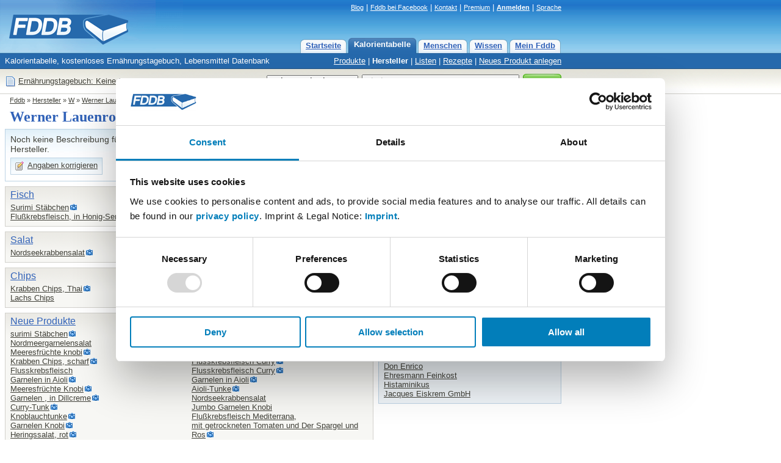

--- FILE ---
content_type: text/html; charset=utf-8
request_url: https://fddb.info/db/de/hersteller/werner_lauenroth/index.html
body_size: 6140
content:
<!DOCTYPE HTML PUBLIC "-//W3C//DTD HTML 4.01 Transitional//EN"
  "http://www.w3.org/TR/html4/loose.dtd">
<html>
<head>

<script id="Cookiebot" src="https://consent.cookiebot.com/uc.js" data-cbid="e4e55c15-8655-4de7-9b69-e70a4edba388" data-blockingmode="auto" type="text/javascript">
</script>

<!-- Matomo Tag Manager -->
<script>
var waitForTrackerCount = 0;
function matomoWaitForTracker() {
  if (typeof _paq === 'undefined' || typeof Cookiebot === 'undefined') {
    if (waitForTrackerCount < 40) {
      setTimeout(matomoWaitForTracker, 250);
      waitForTrackerCount++;
      return;
    }
  } else {
    window.addEventListener('CookiebotOnAccept', function (e) {
        consentSet();
    });
    window.addEventListener('CookiebotOnDecline', function (e) {
        consentSet();
    })
  }
}
function consentSet() {
  if (Cookiebot.consent.statistics) {
    _paq.push(['rememberCookieConsentGiven']);
    _paq.push(['setConsentGiven']);
  } else {
    _paq.push(['forgetCookieConsentGiven']); 
    _paq.push(['deleteCookies']);
  }
}
document.addEventListener('DOMContentLoaded', matomoWaitForTracker);

var _mtm = window._mtm = window._mtm || [];
_mtm.push({'mtm.startTime': (new Date().getTime()), 'event': 'mtm.Start'});
var d=document, g=d.createElement('script'), s=d.getElementsByTagName('script')[0];
g.async=true; g.src='https://analytics.fddb.info/matomo/js/container_kk4T8GLM.js'; s.parentNode.insertBefore(g,s);
</script>
<!-- End Matomo Tag Manager -->
<!-- Matomo -->
<script>
  var _paq = window._paq = window._paq || [];
  _paq.push(['requireCookieConsent']);
  /* tracker methods like "setCustomDimension" should be called before "trackPageView" */
  _paq.push(['trackPageView']);
  _paq.push(['enableLinkTracking']);
  (function() {
    var u="https://analytics.fddb.info/matomo/";
    _paq.push(['setTrackerUrl', u+'matomo.php']);
    _paq.push(['setSiteId', '1']);
    var d=document, g=d.createElement('script'), s=d.getElementsByTagName('script')[0];
    g.async=true; g.src=u+'matomo.js'; s.parentNode.insertBefore(g,s);
  })();
</script>
<!-- End Matomo Code -->
<!-- 16.01.2026 %pagebytes% [%debug%] /-->

<meta http-equiv="Content-Type" content="text/html; charset=utf-8">
<meta name="title" content="Kalorienangaben f&uuml;r Produkte von Werner Lauenroth - Fddb">
<meta name="keywords" content="Di&auml;t,Vitamine,Fett,Kalorien,abnehmen,Lebensmittel,Kalorientabelle,kcal">
<meta name="themen" content="Di&auml;t,Vitamine,Fett,Kalorien,abnehmen,Lebensmittel,Kalorientabelle,kcal">
<meta name="description" content="Kalorienangaben f&uuml;r Produkte von Werner Lauenroth zum Beispiel Surimi Stäbchen, Roter Matjessalat mit vegetarischem Caviar, Flußkrebsfleisch, in Honig-Senfsauce, Nordseekrabbensalat, Krabben Chips, Thai, Krabben Chips - Kalorientabelle, kostenloses Ern&auml;hrungstagebuch, Lebensmittel Datenbank">
<meta name="language" content="de">
<meta name="robots" content="index, follow">
<title>Kalorienangaben f&uuml;r Produkte von Werner Lauenroth - Fddb</title>
<link rel="stylesheet" type="text/css" href="https://fddb.info/static/css/fddb.css">
<link rel="stylesheet" type="text/css" href="https://fddb.info/static/css/print.css" media="print">
<meta name="viewport" content="width=device-width, initial-scale=1.0">
<link rel="stylesheet" type="text/css" href="https://fddb.info/static/css/fddb-small.css" media="(max-width:640px)">
<script src="https://fddb.info/static/js/fddb.js?1768550945" type="text/javascript"></script>
<base href="https://fddb.info/">
</head>
<body>


<div id="ip_page_wrapper"><div id="ip_content_wrapper">
<div class="fddbupperbar" id="fddb-header">
<div id="fddb-headerwrapper">

<div style="position:relative;top:0px;left:0px;"><a href="/"><img id='fddb-main-logo' src="static/image/de/logo.gif" alt="Fddb.info - Lebensmittel Datenbank"></a></div>

<div class="quicklinks"><a href="https://blog.fddb.info/" target="_blank">Blog</a> | <a href='http://www.facebook.com/Fooddatabase' rel='nofollow noopener noreferrer' class='v2hdlnk' target='_blank'>Fddb bei Facebook</a> | <a href="https://help.fddb.info" class='v2hdlnk'>Kontakt</a> | <a class='v2hdlnk' href='/premium?lang=de'>Premium</a> | <a style='font-weight:bold;' href='db/i18n/account/?lang=de' class='v2hdlnk'>Anmelden</a> | <a href='javascript:void(0);' onClick="document.getElementById('header-language').style.visibility='visible';">Sprache</a></div>
    
<div id="header-language" class="hiddenlanguageselectionbox">
<table style='width:100%;' cellpadding=0 cellspacing=0><tr><td><p>Sprache wählen:</p></td><td align=right><div onClick="document.getElementById('header-language').style.visibility='hidden';" class="closebtnsv"></div></td></tr></table>
<a href="/" class="header-language-selected" style='font-weight:bold;'>Deutsch</a><br>
<a href="/db/en/index.html">English</a><br>
</div>

<div class="navigation">
	<div class="n09-non-out"><div class="n09-non-in" onClick="window.location.href='/db/i18n/myfddb/?lang=de';"><a href='/db/i18n/myfddb/?lang=de'>Mein Fddb</a></div></div>
	<div class="n09-non-out"><div class="n09-non-in" onClick="window.location.href='/db/de/lexikon/index.html';"><a href='/db/de/lexikon/index.html'>Wissen</a></div></div>
	<div class="n09-non-out"><div class="n09-non-in" onClick="window.location.href='/db/de/leute/index.html';"><a href='/db/de/leute/index.html'>Menschen</a></div></div>
	<div class="n09-sel-out"><div class="n09-sel-in" onClick="window.location.href='/db/de/produktgruppen/produkt_verzeichnis/index.html';"><a href='/db/de/produktgruppen/produkt_verzeichnis/index.html'>Kalorientabelle</a></div></div>
	<div class="n09-non-out"><div class="n09-non-in" onClick="window.location.href='/';"><a href='/'>Startseite</a></div></div>
</div> 

</div>
</div>


<div class="subnavigation" id="fddb-subnavigation">
	<div id="fddb-subwrapper">
		<div id="fddb-tagline">Kalorientabelle, kostenloses Ern&auml;hrungstagebuch, Lebensmittel Datenbank</div>
		<div class='subnaviright'><a href='/db/de/produktgruppen/produkt_verzeichnis/index.html'>Produkte</a> | <a class='naviselect' href='/db/de/hersteller/index.html'>Hersteller</a> | <a href='/db/de/listen/index.html'>Listen</a> | <a href='/db/de/rezepte/index.html'>Rezepte</a> | <a href='/db/i18n/new/?lang=de'>Neues Produkt anlegen</a></div> 
	</div>
</div>




<div class="topblock" id="fddb-topblock">
<div style='position:absolute;left:8px;top:10px;'>
	<div style='float:left;width:20px;'><a href='/db/i18n/notepad/?lang=de' rel='nofollow'><img src='static/image/notepad_button.gif' border=0 alt='Tagebuch' width=20 height=20></a></div>
	<div style='float:left;margin:2px 2px;'><a href='/db/i18n/notepad/?lang=de' rel='nofollow'>Ern&auml;hrungstagebuch: Keine Eintr&auml;ge</a></div>
</div>

<div class="usx_main" id="dus1"><form action="/db/de/suche/?" name="fus1"><table class="topsearchtable" height="42" cellpadding="0" cellspacing="0" border="0"><tr><td class="topsearchpretd"></td><td><select class="usx_select" onchange="usx_r(document.fus1.udd.options[document.fus1.udd.selectedIndex].value);" name="udd" id="udd"><option value="0" selected>Lebensmittel</option><option value="1">Rezepte</option><option value="2">Mitglieder</option></select><input type="hidden" name="cat" value="site-de"></td><td><input type="text" id="search" name="search" value="Kiwi" class="usx_sbox" onkeyup="fddb_acquery(document.getElementById('search').value,1,'de');" onfocus="usx_f(this,0);" autocomplete="off"><div id="accontent"></div></td><td><button type="submit" value="Suche" title="Suche" class="formbutton2010v1"><span>Suche</span></button></td></tr></table></form></div>

<div class="usx_main" id="dus2" style="visibility:hidden;"><form action="https://fddb.info/db/de/listen/suchen.html" name="fus2"><table class="topsearchtable" height="42" cellpadding="0" cellspacing="0" border="0"><tr><td class="topsearchpretd"></td><td><select class="usx_select" onchange="usx_r(document.fus2.udd.options[document.fus2.udd.selectedIndex].value);" name="udd" id="udd"><option value="0">Lebensmittel</option><option value="1" selected>Rezepte</option><option value="2">Mitglieder</option></select><input type="hidden" name="cat" value="multicompare-de"></td><td><input type="text" id="search" name="search" value="z.B. Tiramisu oder Kartoffelsalat" class="usx_sbox" onfocus="usx_f(this,1);"></td><td><button type="submit" value="Suche" title="Suche" class="formbutton2010v1"><span>Suche</span></button></td></tr></table></form></div>

<div class="usx_main" id="dus3" style="visibility:hidden;"><form method="POST" action="/db/de/leute/suchen.html" name="fus3"><table class="topsearchtable" height="42" cellpadding="0" cellspacing="0" border="0"><tr><td class="topsearchpretd"></td><td><select class="usx_select" onchange="usx_r(document.fus3.udd.options[document.fus3.udd.selectedIndex].value);" name="udd" id="udd"><option value="0">Lebensmittel</option><option value="1">Rezepte</option><option value="2" selected>Mitglieder</option></select><input type="hidden" name="cat" value="people-de"></td><td><input type="text" id="search" name="search" value="Nutzername" class="usx_sbox" onfocus="usx_f(this,2);"></td><td><button type="submit" value="Suche" title="Suche" class="formbutton2010v1"><span>Suche</span></button></td></tr></table></form></div>

</div>




<div class='clr'></div>

<div id='fddb-logicpath'>
	<div class='breadcrumb'><a href=''>Fddb</a> » <a href='/db/de/hersteller/index.html'>Hersteller</a>  » <a href='/db/de/hersteller/w.html'>W</a>  » <a href='/db/de/hersteller/werner_lauenroth/index.html'>Werner Lauenroth</a> </div>
</div>


<div class="clr"></div>
<div id="content">
<div id="fddb-printonly-header"><img src='static/printonly/logo.gif' alt='Fddb' title='Fddb'></div>

<div class='pageheadline'>
	<h1 id='fddb-headline1'>Werner Lauenroth</h1>
	<h2 id='fddb-headline2'>Hersteller - 60 Produkte</h2>
</div>

<div class="mainblock">


	<div class="leftblock">
	  <div class="contentblockblue-lower-noheader"><div class="standardcontent" style="margin-top:2px;"><div class='dualrow_a'><p class='lidesc2012' style='margin-top:2px;margin-bottom:4px;'>Noch keine Beschreibung f&uuml;r diesen Hersteller.</p><div style='margin:6px 0px;'><table cellspacing='0' cellpadding='1' class='lightbutton2012'  onClick="window.location='https://fddb.info/db/i18n/support/?lang=de&amp;q=producer&amp;p=7841';" ><tr><td><div style="margin:4px;width:16px;height:16px;background:url('/static/stockholm/16s.gif') 0px -48px;"></div></td><td><div style='margin:0px 6px 2px 0px;'><a   href="https://fddb.info/db/i18n/support/?lang=de&amp;q=producer&amp;p=7841" style='font-weight:normal;'>Angaben korrigieren</a></div></td></tr></table></div></div><div class='dualrow_b'></div><div style='clear:both;'></div></div></div>
		
		

<div class="contentblockgrey-lower-noheader">
<div class="standardcontent">

<div style='margin-bottom:4px;'><a href="/db/de/produktgruppen/fisch/index.html" class="producername">Fisch</a></div>

<table cellpadding=0 cellspacing=0 border=0 style='width:100%;'><tr>
<td width='50%' valign=top><p><a  href='/db/de/lebensmittel/werner_lauenroth_surimi_staebchen/index.html'>Surimi Stäbchen</a><img src='static/image/camera.gif' alt='mit Bild'><br><a  href='/db/de/lebensmittel/werner_lauenroth_flusskrebsfleisch_in_honig-senfsauce/index.html'>Flußkrebsfleisch, in Honig-Senfsauce</a><br></p></td>
<td width='50%' valign=top><p style='padding-left:4px;'><a  href='/db/de/lebensmittel/werner_lauenroth_roter_matjessalat_mit_vegetarischem_caviar/index.html'>Roter Matjessalat mit vegetarischem Caviar</a><img src='static/image/camera.gif' alt='mit Bild'><br></p></td>
</tr></table>

</div></div> <div class="contentblockgrey-lower-noheader">
<div class="standardcontent">

<div style='margin-bottom:4px;'><a href="/db/de/produktgruppen/salat/index.html" class="producername">Salat</a></div>

<table cellpadding=0 cellspacing=0 border=0 style='width:100%;'><tr>
<td width='50%' valign=top><p><a  href='/db/de/lebensmittel/werner_lauenroth_nordseekrabbensalat_806854/index.html'>Nordseekrabbensalat</a><img src='static/image/camera.gif' alt='mit Bild'><br></p></td>
<td width='50%' valign=top><p style='padding-left:4px;'></p></td>
</tr></table>

</div></div> <div class="contentblockgrey-lower-noheader">
<div class="standardcontent">

<div style='margin-bottom:4px;'><a href="/db/de/produktgruppen/chips/index.html" class="producername">Chips</a></div>

<table cellpadding=0 cellspacing=0 border=0 style='width:100%;'><tr>
<td width='50%' valign=top><p><a  href='/db/de/lebensmittel/werner_lauenroth_krabben_chips_thai/index.html'>Krabben Chips, Thai</a><img src='static/image/camera.gif' alt='mit Bild'><br><a  href='/db/de/lebensmittel/werner_lauenroth_lachs_chips/index.html'>Lachs Chips</a><br></p></td>
<td width='50%' valign=top><p style='padding-left:4px;'><a  href='/db/de/lebensmittel/werner_lauenroth_krabben_chips/index.html'>Krabben Chips</a><img src='static/image/camera.gif' alt='mit Bild'><br></p></td>
</tr></table>

</div></div> <div class="contentblockgrey-lower-noheader">
<div class="standardcontent">

<div style='margin-bottom:4px;'><a href="/db/de/hersteller/werner_lauenroth/index.html#" class="producername">Neue Produkte</a></div>

<table cellpadding=0 cellspacing=0 border=0 style='width:100%;'><tr>
<td width='50%' valign=top><p><a  href='/db/de/lebensmittel/werner_lauenroth_surimi_staebchen_429831/index.html'>surimi Stäbchen</a><img src='static/image/camera.gif' alt='mit Bild'><br><a  href='/db/de/lebensmittel/werner_lauenroth_nordmeergarnelensalat/index.html'>Nordmeergarnelensalat</a><br><a  href='/db/de/lebensmittel/werner_lauenroth_meeresfruechte_knobi/index.html'>Meeresfrüchte knobi</a><img src='static/image/camera.gif' alt='mit Bild'><br><a  href='/db/de/lebensmittel/werner_lauenroth_krabben_chips_scharf/index.html'>Krabben Chips, scharf</a><img src='static/image/camera.gif' alt='mit Bild'><br><a  href='/db/de/lebensmittel/werner_lauenroth_flusskrebsfleisch/index.html'>Flusskrebsfleisch </a><br><a  href='/db/de/lebensmittel/werner_lauenroth_garnelen_in_aioli/index.html'>Garnelen in  Aioli</a><img src='static/image/camera.gif' alt='mit Bild'><br><a  href='/db/de/lebensmittel/werner_lauenroth_meeresfruechte_knobi_548999/index.html'>Meeresfrüchte Knobi</a><img src='static/image/camera.gif' alt='mit Bild'><br><a  href='/db/de/lebensmittel/werner_lauenroth_garnelen_in_dillcreme/index.html'>Garnelen , in Dillcreme</a><img src='static/image/camera.gif' alt='mit Bild'><br><a  href='/db/de/lebensmittel/werner_lauenroth_curry-tunk/index.html'>Curry-Tunk</a><img src='static/image/camera.gif' alt='mit Bild'><br><a  href='/db/de/lebensmittel/werner_lauenroth_knoblauchtunke_731757/index.html'>Knoblauchtunke</a><img src='static/image/camera.gif' alt='mit Bild'><br><a  href='/db/de/lebensmittel/werner_lauenroth_garnelen_knobi/index.html'>Garnelen Knobi</a><img src='static/image/camera.gif' alt='mit Bild'><br><a  href='/db/de/lebensmittel/werner_lauenroth_heringssalat_rot/index.html'>Heringssalat, rot</a><img src='static/image/camera.gif' alt='mit Bild'><br><a  href='/db/de/lebensmittel/werner_lauenroth_raeucherlachscreme/index.html'>Räucherlachscreme</a><br><a  href='/db/de/lebensmittel/werner_lauenroth_meeresfruechte_naturell_808608/index.html'>Meeresfrüchte naturell</a><br><a  href='/db/de/lebensmittel/werner_lauenroth_garnelen_curry/index.html'>Garnelen Curry</a><br><a  href='/db/de/lebensmittel/werner_lauenroth_muschelfleisch_scharf_in_oel/index.html'>Muschelfleisch scharf,<br>In Öl</a><br><a  href='/db/de/lebensmittel/werner_lauenroth_flusskrebs-cocktail/index.html'>Flusskrebs-cocktail</a><br><a  href='/db/de/lebensmittel/werner_lauenroth_hamburger_heringsstipp_das_hamburger_original/index.html'>Hamburger  Heringsstipp,<br>das Hamburger Original</a><br><a  href='/db/de/lebensmittel/werner_lauenroth_wakame_salat/index.html'>Wakame Salat</a><img src='static/image/camera.gif' alt='mit Bild'><br><a  href='/db/de/lebensmittel/werner_lauenroth_nordseekrabben_chips/index.html'>Nordseekrabben Chips</a><img src='static/image/camera.gif' alt='mit Bild'><br><a  href='/db/de/lebensmittel/werner_lauenroth_heringssalat_rot_960298/index.html'>Heringssalat, rot</a><img src='static/image/camera.gif' alt='mit Bild'><br><a  href='/db/de/lebensmittel/werner_lauenroth_roter_matjessalat/index.html'>Roter Matjessalat</a><img src='static/image/camera.gif' alt='mit Bild'><br><a  href='/db/de/lebensmittel/werner_lauenroth_raeucherlachssalat/index.html'>Räucherlachssalat</a><img src='static/image/camera.gif' alt='mit Bild'><br><a  href='/db/de/lebensmittel/werner_lauenroth_garnelen_jumbo_knobi/index.html'>Garnelen Jumbo Knobi</a><img src='static/image/camera.gif' alt='mit Bild'><br><a  href='/db/de/lebensmittel/werner_lauenroth_garnelen_in_aioli_1348677/index.html'>Garnelen in Aioli</a><img src='static/image/camera.gif' alt='mit Bild'><br><a  href='/db/de/lebensmittel/werner_lauenroth_flusskrebsfleischcocktail_1458303/index.html'>FlusskrebsfleischCocktail</a><img src='static/image/camera.gif' alt='mit Bild'><br><a  href='/db/de/lebensmittel/werner_lauenroth_garnelen_bollywood_1625671/index.html'>Garnelen, Bollywood</a><img src='static/image/camera.gif' alt='mit Bild'><br></p></td>
<td width='50%' valign=top><p style='padding-left:4px;'><a  href='/db/de/lebensmittel/werner_lauenroth_krabbenchips/index.html'>Krabbenchips</a><img src='static/image/camera.gif' alt='mit Bild'><br><a  href='/db/de/lebensmittel/werner_lauenroth_meeresfruechte_italia/index.html'>Meeresfrüchte Italia</a><br><a  href='/db/de/lebensmittel/werner_lauenroth_surimi_garnelen_imitat_knobi/index.html'>Surimi Garnelen Imitat knobi</a><br><a  href='/db/de/lebensmittel/werner_lauenroth_flusskrebsfleisch_curry/index.html'>Flusskrebsfleisch Curry</a><img src='static/image/camera.gif' alt='mit Bild'><br><a  href='/db/de/lebensmittel/werner_lauenroth_flusskrebsfleisch_curry_514963/index.html'>Flusskrebsfleisch Curry</a><img src='static/image/camera.gif' alt='mit Bild'><br><a  href='/db/de/lebensmittel/werner_lauenroth_garnelen_in_aioli_518195/index.html'>Garnelen in  Aioli</a><img src='static/image/camera.gif' alt='mit Bild'><br><a  href='/db/de/lebensmittel/werner_lauenroth_aioli-tunke/index.html'>Aioli-Tunke</a><img src='static/image/camera.gif' alt='mit Bild'><br><a  href='/db/de/lebensmittel/werner_lauenroth_nordseekrabbensalat/index.html'>Nordseekrabbensalat  </a><br><a  href='/db/de/lebensmittel/werner_lauenroth_jumbo_garnelen_knobi/index.html'>Jumbo Garnelen Knobi</a><br><a  href='/db/de/lebensmittel/werner_lauenroth_flusskrebsfleisch_mediterrana_mit_getrockneten_tomaten_und_der_spargel_und_ros/index.html'>Flußkrebsfleisch Mediterrana,<br>mit getrockneten Tomaten und Der Spargel und Ros</a><img src='static/image/camera.gif' alt='mit Bild'><br><a  href='/db/de/lebensmittel/werner_lauenroth_riesengarnelen_knobi_26_30/index.html'>Riesengarnelen knobi 26/30</a><img src='static/image/camera.gif' alt='mit Bild'><br><a  href='/db/de/lebensmittel/werner_lauenroth_garnelen_mexikana/index.html'>Garnelen  Mexikana</a><img src='static/image/camera.gif' alt='mit Bild'><br><a  href='/db/de/lebensmittel/werner_lauenroth_garnelen_knobi_801340/index.html'>Garnelen Knobi</a><img src='static/image/camera.gif' alt='mit Bild'><br><a  href='/db/de/lebensmittel/werner_lauenroth_meeresfruechte_knobi_in_rapsoel_mit_frischem_knoblauch_servierfertig/index.html'>Meeresfrüchte Knobi,<br>In Rapsöl mit frischem Knoblauch, servierfertig</a><img src='static/image/camera.gif' alt='mit Bild'><br><a  href='/db/de/lebensmittel/werner_lauenroth_garnelen_cocktail_826023/index.html'>Garnelen Cocktail</a><img src='static/image/camera.gif' alt='mit Bild'><br><a  href='/db/de/lebensmittel/werner_lauenroth_flusskrebsfleisch_curry_curry_ananas/index.html'>Flusskrebsfleisch Curry,<br>Curry Ananas</a><img src='static/image/camera.gif' alt='mit Bild'><br><a  href='/db/de/lebensmittel/werner_lauenroth_riesengarnelen_in_aioli/index.html'>Riesengarnelen in Aioli</a><br><a  href='/db/de/lebensmittel/werner_lauenroth_ailoli_tunke/index.html'>ailoli tunke</a><img src='static/image/camera.gif' alt='mit Bild'><br><a  href='/db/de/lebensmittel/werner_lauenroth_stremellachs_in_paprikacreme/index.html'>Stremellachs in Paprikacreme</a><img src='static/image/camera.gif' alt='mit Bild'><br><a  href='/db/de/lebensmittel/werner_lauenroth_nordseekrabbensalat_955328/index.html'>Nordseekrabbensalat</a><img src='static/image/camera.gif' alt='mit Bild'><br><a  href='/db/de/lebensmittel/werner_lauenroth_flusskrebsfleisch_@cognac“/index.html'>Flusskrebsfleisch @Cognac“</a><img src='static/image/camera.gif' alt='mit Bild'><br><a  href='/db/de/lebensmittel/werner_lauenroth_backfisch-remoulade/index.html'>Backfisch-Remoulade</a><img src='static/image/camera.gif' alt='mit Bild'><br><a  href='/db/de/lebensmittel/werner_lauenroth_sherry_matjes_cocktail/index.html'>Sherry Matjes Cocktail</a><img src='static/image/camera.gif' alt='mit Bild'><br><a  href='/db/de/lebensmittel/werner_lauenroth_raucherlachs_lachswurfel_mit_frischem_gemuse_apfeln_1346218/index.html'>Räucherlachs, Lachswürfel, mit frischem Gemüse, Äpfeln</a><img src='static/image/camera.gif' alt='mit Bild'><br><a  href='/db/de/lebensmittel/werner_lauenroth_flusskrebssalat_apfel_porree/index.html'>Flußkrebssalat, Apfel,  Porree</a><img src='static/image/camera.gif' alt='mit Bild'><br><a  href='/db/de/lebensmittel/werner_lauenroth_stremellachs_in_paprika_creme_1458834/index.html'>Stremellachs in Paprika Creme</a><img src='static/image/camera.gif' alt='mit Bild'><br></p></td>
</tr></table>

</div></div>  
		
	</div>
	
	<div class="rightblock">
	
		<div class="rightblue-complete"><div style="padding:4px 8px;">
				<h3 class="rightrowheadline">Weitere Informationen</h3>
				<p>Fddb steht in keiner Beziehung zu den auf dieser Webseite genannten Herstellern oder Produkten. Alle Markennamen und Warenzeichen sind Eigentum der jeweiligen Inhaber.</p>
		</div></div>
		
		<div class="rightblue-complete"><div style="padding:4px 8px;">
				<p style='margin-top:4px;'>Durchsuche Produkte von Werner Lauenroth:</p>
				<form method='GET' style='margin-bottom:4px;' action='/db/de/hersteller/werner_lauenroth/suchen.html'>
					<input type='hidden' name='cat' value='producer-de'>
					<table cellpadding=0 cellspacing=0 border=0><tr>
						<td><input type='text' name='search' value=''></td>
						<td><input type='submit' style='margin-left:4px;' value='Suche'></td>
					</tr></table>
				</form>
		</div></div>
	
		
		
		<div class="rightblue-complete"><div style="padding:4px 8px;">
			<h3 class="rightrowheadline">Weitere Hersteller</h3>
			<p><a href='/db/de/hersteller/oxfam_fair_trade/index.html'>Oxfam Fair Trade</a><br><a href='/db/de/hersteller/qitaf_26691/index.html'>Qitaf</a><br><a href='/db/de/hersteller/bella_parma/index.html'>bella parma</a><br><a href='/db/de/hersteller/blumenhof_feinkost/index.html'>Blumenhof Feinkost</a><br><a href='/db/de/hersteller/just_jam_19635/index.html'>JUST JAM</a><br><a href='/db/de/hersteller/eduscho/index.html'>Eduscho</a><br><a href='/db/de/hersteller/othuena/index.html'>OTHÜNA</a><br><a href='/db/de/hersteller/lebenskraftpur_25203/index.html'>Lebenskraftpur</a><br><a href='/db/de/hersteller/nur_nur_natur_aldi_sued_31810/index.html'>Nur Nur Natur Aldi Süd</a><br><a href='/db/de/hersteller/hug/index.html'>HUG</a><br><a href='/db/de/hersteller/ketofaktur/index.html'>Ketofaktur</a><br><a href='/db/de/hersteller/don_enrico/index.html'>Don Enrico</a><br><a href='/db/de/hersteller/ehresmann_feinkost/index.html'>Ehresmann Feinkost</a><br><a href='/db/de/hersteller/neuer_hersteller_16741/index.html'>Histaminikus</a><br><a href='/db/de/hersteller/jacques_eiskrem_gmbh/index.html'>Jacques Eiskrem GmbH</a><br></p>
		</div></div>
	
	</div>
	
</div> 

<div class="ftr2009"><div class='ftr2009tx'>Fddb steht in keiner Beziehung zu den auf dieser Webseite genannten Herstellern oder Produkten. Alle Markennamen und Warenzeichen sind Eigentum der jeweiligen Inhaber.<br>Fddb produziert oder verkauft keine Lebensmittel. Kontaktiere den Hersteller um vollst&auml;ndige Informationen zu erhalten.</div>
<table width="100%" cellpadding=0 cellspacing=0 id="fddb-footer"><tr>
<td valign=top width="25%">
	<a href='/db/de/lexikon/sitemap/index.html'>&Uuml;berblick</a><br>
	<a href='/db/de/produktgruppen/produkt_verzeichnis/index.html'>Kalorientabelle</a><br>
	<a href='/db/de/lexikon/index.html'>Wissen</a><br>
	<a href='/db/i18n/myfddb/?lang=de'>Mein Fddb</a>
</td><td width="25%" valign=top>
	<a href='/db/de/produktgruppen/produkt_verzeichnis/index.html'>Kalorien</a><br>
	<a href='/db/en/index.html'>Calories</a><br>
	<a href='/db/fr/index.html'>Lexique d'aliment</a><br>
	<a href='/db/i18n/mobile/de_fddb-apps.html'>Fddb Apps</a>
</td><td width="25%" valign=top>
	<a href='/db/de/lexikon/faq/index.html'>H&auml;ufig gestellte Fragen</a><br>
	<a href='/db/i18n/foodcloud/?lang=de'>Beliebte Produkte</a><br>
	<a href='/db/de/lexikon/gesundheitsthemen/index.html'>Hinweis zu Gesundheitsthemen</a><br />
	<a href='/premium/cancel?lang=de' target="_blank">Abo kündigen</a><br />
</td><td width="25%" valign=top>
	<a style='font-weight:bold;' rel='nofollow' href='https://help.fddb.info/hc/de/articles/360020163360'>Impressum</a><br>
	<a style='font-weight:bold;' rel='nofollow' href='https://help.fddb.info/hc/de/articles/360020162080'>Datenschutz und Cookies</a><br>
	<a href='https://help.fddb.info/hc/de/articles/360019889019'>Nutzungs- und Gesch&auml;ftsbedingungen</a><br>
	<a href='https://help.fddb.info'>Fehler melden</a><br>
</td></tr></table>
<table width="100%" cellpadding=0 cellspacing=0 style='margin-top:16px;'><tr>
<td width="50%" valign=top align=center><a href='https://itunes.apple.com/de/app/fddb-extender-kalorienzahler/id1105332761?mt=8'><img width='150' border=0 src='/static/app-badges/de/apple-badge.png'></a></td>
<td width="50%" valign=top align=center><a href='https://play.google.com/store/apps/details?id=com.fddb'><img width='150' border=0 src='/static/app-badges/de/google-play-badge.png'></a></td>
</tr></table>
</div>

</div> <!-- NetzA2 //-->

<!-- preload //-->
<img src='/static/image/form/green_right_hover.gif' style='display:none;width:0px;height:0px;' alt=''>
<img src='/static/image/form/green_left_hover.gif' style='display:none;width:0px;height:0px;' alt=''>
<!-- preload //-->	


</div></div></body>
</html>
